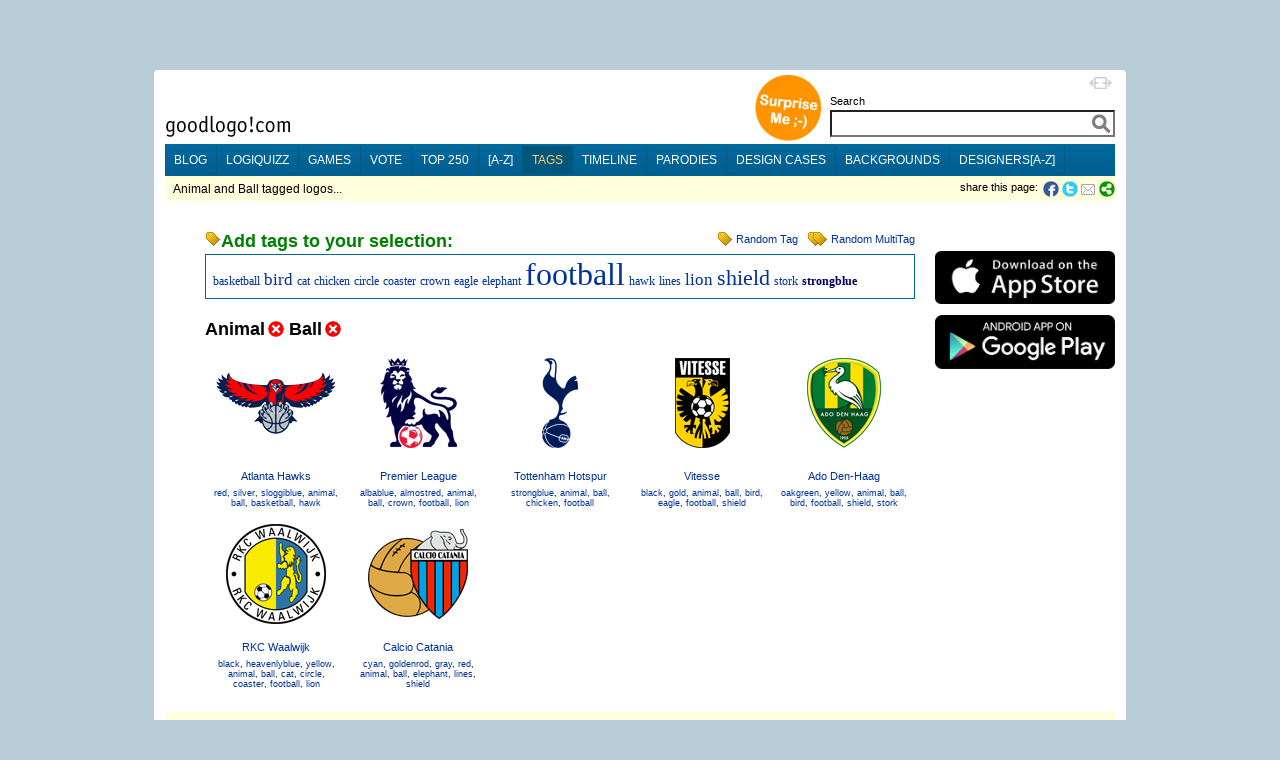

--- FILE ---
content_type: text/html;charset=utf-8
request_url: https://goodlogo.com/tags/animal+ball
body_size: 7666
content:
<!DOCTYPE HTML PUBLIC "-//W3C//DTD HTML 4.01 Transitional//EN"><!--"http://www.w3.org/TR/1999/REC-html401-19991224/loose.dtd"-->
<!-- URI of the DTD is omitted to let browsers use a quirks mode to emulate rendering bugs, solely on this website to support the 100% height property of elements. Especially for table-element.-->
<!-- Uncomment it to enable a standards-compliant rendering for HTML 4.01 Transitional documents.-->
<html xmlns="http://www.w3.org/1999/xhtml"
      xmlns:og="http://ogp.me/ns#"
      xmlns:fb="http://www.facebook.com/2008/fbml">
<head>

 <!-- HTTP_REFERER:  -->
 <!-- HTTP_HOST: goodlogo.com -->
 <!-- REQUEST_URI: /tags/animal+ball -->
 <!-- (c)2026 MEDIANIQUE -->
 
 <title>Animal and Ball logos</title>
 <meta http-equiv="Content-Type" content="text/html; charset=UTF-8">
 <meta http-equiv="Expires" content="Expires: Sat, 01 Jan 2000 00:00:00 GMT">
 <meta name="author" content="MEDIANIQUE (https://medianique.nl)">
 <meta name="copyright" content="(c)2000-2026 goodlogo!com">
 <meta name="generator" content="OAK-CMS-GL" />
 <meta name="language" content="en">
 <meta name="robots" content="all">
 <meta property="og:title" content="Animal and Ball logos"/>
 <meta property="og:type" content="website"/>
 <meta property="og:url" content="https://goodlogo.com/tags/animal+ball"/>
 <meta property="og:image" content="//goodlogo.com/images/logos/small/atlanta_hawks_logo_3904.png"/>
 <meta property="og:site_name" content="GoodLogo"/>
 <meta property="og:description" content="GoodLogo.com is about logos, logo designers, corporate brands and logo rationale."/>
 <meta property="fb:app_id" content="140976022625028">
 <meta name="keywords" content="animal logos, ball logos, collection, subset, atlanta hawks logo, premier league logo, tottenham hotspur logo, vitesse logo, ado den-haag logo, rkc waalwijk logo, calcio catania logo">
 <link rel="icon" type="image/x-icon" href="//goodlogo.com/favicon.ico" />
 <link rel="Shortcut Icon" href="//goodlogo.com/favicon.ico" />
 <link href="//goodlogo.com/feeds/updates" title="GoodLogo Recent Updates and Additions" rel="alternate" type="application/atom+xml" />
 <link href="//goodlogo.com/feeds/comments" title="GoodLogo Comments" rel="alternate" type="application/atom+xml" />
 <link href="//goodlogo.com/feeds/top.10" title="GoodLogo Top 10" rel="alternate" type="application/atom+xml" />
 <link href="//goodlogo.com/feeds/guestbook" title="GoodLogo Guestbook" rel="alternate" type="application/atom+xml" />
 <link href="https://goodblogo.com/feed" title="GoodBlogo" rel="alternate" type="application/atom+xml" />
 <link href="https://goodblogo.com/comments/feed" title="GoodBlogo Comments" rel="alternate" type="application/atom+xml" />
 <link media="all" href="/min/g=css_generic" rel="stylesheet" type="text/css">
 <link media="(max-width: 999px)" href="/min/g=css_fluid" rel="stylesheet" type="text/css">
 <link media="(min-width: 1000px)" href="/min/g=css_fixed" rel="stylesheet" type="text/css" id="wide-layout-css">
 <link media="print" href="/min/g=css_print" rel="stylesheet" type="text/css">

 <script type="text/javascript" src="/min/g=js" charset="utf-8"></script>
 <script type="text/javascript">
 if($.cookie("layout")/* || isIDevice() */) {
     	//var layout = (isIDevice()) ? 'fluid' : $.cookie("layout");
        var layout = $.cookie("layout");
		var alt_layout = (layout == 'fluid') ? 'fixed' : 'fluid';
		$('#wide-layout-css').attr('href','/min/g=css_' + layout);
 }
 </script>


<script type='text/javascript' charset='utf-8'>
$(document).ready(function(){

 
	$('#layout-switcher').click(function() { 
		var layout = $(this).attr('rel');
		var alt_layout = (layout == 'fluid') ? 'fixed' : 'fluid';
		$('#wide-layout-css').attr('href','/min/g=css_' + layout);
		$(this).attr('src','/images/icons/ii-' + alt_layout + '.png').attr('title','Switch to a ' + alt_layout + ' layout').attr('rel',alt_layout);
		
		$.cookie('layout',layout, {expires: 1, path: '/'});
        return false;
	});

    
    $(".apppend-ts").click(function(e) {
        e.preventDefault();
        var url = $(this).attr('href') + '?' + new Date().getTime();
        console.log('clicking url: ' + url);
        window.location.href = url;
    });



	$('img.top_s3').each(function() { // Select all elements with the 'top_s3' attribute...
	   $(this).qtip({ 
	   	content: { url: '/extended.info/similar.logos/s3/' +  $(this).attr('id') },
		show: 'mouseover',
		hide: { when: 'mouseout', fixed: true, delay: 500 },
		fixed: true,
		position: { corner: { target: 'rightMiddle', tooltip: 'leftMiddle' }},
		style: { name: 'cream', padding: '5px', width: { min: 292, max: 292 },
		border: { width: 7, radius: 5, color: '#F9E98E'},
		background: '#FBF7AA',
		color: '#000000',
		tip: true}
	   });
	});
	
	$('img.top_s3l').each(function() { // Select all elements with the 'top_s3l' attribute...
	   $(this).qtip({ 
	   	content: { url: '/extended.info/similar.logos/s3/' +  $(this).attr('id') },
		show: 'mouseover',
		hide: { when: 'mouseout', fixed: true, delay: 500 },
		fixed: true,
		position: { corner: { target: 'leftMiddle', tooltip: 'rightMiddle' }},
		style: { name: 'cream', padding: '5px', width: { min: 292, max: 292 },
		border: { width: 7, radius: 5, color: '#F9E98E'},
		background: '#FBF7AA',
		color: '#000000',
		tip: true}
	   });
	});
	
	$('.top_d3').each(function() {
	   $(this).qtip({ 
	   	content: { url: '/designers/logos.by.designer/' +  $(this).attr('id') },
		show: 'mouseover',
		hide: { when: 'mouseout', fixed: true, delay: 5 },
		fixed: true,
		position: { corner: { target: 'rightMiddle', tooltip: 'leftMiddle' }},
		style: { name: 'cream', padding: '5px', width: { min: 292, max: 292 },
		border: { width: 7, radius: 5, color: '#F9E98E'},
		background: '#FBF7AA',
		color: '#000000',
		tip: true}
	   });
	});


});
</script>
	
</head>

<!-- Google tag (gtag.js) -->
<script async src="https://www.googletagmanager.com/gtag/js?id=G-C16QKW1J89"></script>
<script>
  window.dataLayer = window.dataLayer || [];
  function gtag(){dataLayer.push(arguments);}
  gtag('js', new Date());

  gtag('config', 'G-C16QKW1J89');
</script>
<body>
<div id='heightStretcher' class='dontPrint' style='height:150%'>&nbsp;</div>



<!-- containers  -->
<div id="wrapper">
<div id="wrapper_top"></div>
<div id="wrapper_middle">
<div id="wrapper_content">


<table id="main-table" vAlign="top" width="" height="" border="0" cellSpacing="0" cellPadding="0" align="center"><tr><td height="100" vAlign="top">

<table width="100%" border="0" cellSpacing="0" cellPadding="0" align="center">
 <tr><td width="120"></td><td width="550"></td><td></td></tr>
 <tr>
  <td vAlign="bottom" height="70"><a href="/"><img id="home" src="/images/logo.gif" border="0" alt="goodlogo!com Home" title="goodlogo!com Home" class='xtip'></a><br /><img src="/images/spacer.gif" height="5" width="1"></td>
  <td vAlign="bottom" height="70" class="dontPrint" colspan="2" align="right"><table border="0" cellSpacing="0" cellPadding="0" align="right" style='float:right;'> 
   <tr><td vAlign="bottom" rowspan="2"><div id="xtraPromoCircle"><a class='apppend-ts' href='/tags/x+x' title='Surprise Me ;-)'><img src='/images/promo_tags.png' width='68' height='68' border='0' alt='Surprise Me ;-)' style='margin : 0px 8px 2px;'></a></div></td><td align="right"><img id='layout-switcher' rel='fluid' style='float:right; margin: 3px; cursor:pointer;' src='/images/icons/ii-fluid.png' width='23' height='12' title='Switch to fluid layout'></td></tr><tr>
   <td vAlign="bottom">  
  <table border="0" cellSpacing="0" cellPadding="0" align="right"> 
   <tr> 
    <td class="labelTextSmall" style="height:17px;"><span id='searchLabel'>Search</span></td>
   </tr> 
   <tr><form id="searchbox_002883952146239025212:upd0-nu1__4" action="//goodlogo.com/search/">
    <td><input type="text" style="width:285px; font-size:18px; font-weight:600; color:Gray;" id="searchInput" name="q" value=""> <!-- input type="submit" name="sa" value="Go!" class="searchButton" --><input type="hidden" name="cx" value="002883952146239025212:upd0-nu1__4" /><input type="hidden" name="cof" value="FORID:9" /> <div id='searchContainer' class='yac_list' style='width:285px;'></div></td>
   </tr></form><!--script type="text/javascript" src="http://www.google.com/coop/cse/brand?form=searchbox_002883952146239025212:upd0-nu1__4"></script-->
   <tr> 
    <td><img src="/images/spacer.gif" width="10" height="7"></td>
   </tr>
  </table>
 

</td></tr></table></td>
 </tr>
 <tr bgcolor="#006699" class="dontPrint">
  <td colspan="3" vAlign="top" id="menuBar">

<ul id='nav-main'>
	<li><a title="Check our Blog" href="https://goodblogo.com">blog</a></li>
	<li><a title="Play the logiQuizz" href="/logiquizz">logiQuizz</a></li>
	<li><a title="Play cool logoGames" href="/games">games</a></li>
	<li><a title="Vote your alltime favorite logos" href="/vote">vote</a></li>
	<li><a title="Check our Top250 of most popular logos" href="/top.250">top 250</a></li>
	<li><a title="Browse logos alphabetically" href="/a-z">[a-z]</a></li>
	<li class="selected"><a title="View logos by tags!" href="/tags">tags</a></li>
	<li><a title="View logos by time!" href="/timeline">timeline</a></li>
	<li><a title="Logo Parodies" href="/parodies">parodies</a></li>
	<li><a title="Design Cases and Logo Evolutions" href="/cases">design cases</a></li>
	<li><a title="Background Information and Branding Articles" href="/backgrounds/we-are-made-of-this-517">backgrounds</a></li>
	<li><a title="Browse design companies alphabetically" href="/designers">designers[a-z]</a></li>
</ul>

</td>
 </tr>
 <tr bgcolor="#ffffcc" class="dontPrint">   <td colspan="2" height="2"><img src="/images/spacer.gif" width="600" height="2"></td>
  <td height="2"><img src="/images/spacer.gif" width="250" height="2"></td>  </tr>
 <tr bgcolor="#ffffdd" class="dontPrint">
   <td class="subBar" height="23" colspan="2"><img src="/images/spacer.gif" width="2" height="1">Animal and Ball tagged logos...</td>
  <td align="right" width='' class="labelTextSmall" style="text-align:right; min-width: 250px;"><div class="addthis_toolbox addthis_default_style" style='display:inline; float:right; margin-left: 5px; height: 16px;'>
  	<a onClick="window.open('https://www.facebook.com/sharer.php?u=https%3A%2F%2Fgoodlogo.com%2Ftags%2Fanimal%2Bball&t=Animal+and+Ball+logos', 'Share_on_Facebook', 'width=600,height=350,menubar=0,resizable=0,scrollbars=0'); return false" style='cursor:pointer; float:left;' title="Share this page on Facebook!"><img src="/images/icons/ii-facebook.png" width="16" height="16" border='0' style='vertical-align : middle; margin-right : 3px; margin-bottom : 0px;'></a><a onClick="window.open('https://twitter.com/share?url=https%3A%2F%2Fgoodlogo.com%2Ftags%2Fanimal%2Bball&text=Animal+and+Ball+logos%3A', 'Share_on_Twitter', 'width=600,height=350,menubar=0,resizable=0,scrollbars=0'); return false" style='cursor:pointer; float:left;' title="Tweet this page!"><img src="/images/icons/ii-twitter.png" width="16" height="16" border='0' style='vertical-align : middle; margin-right : 2px; margin-bottom : 0px;'></a><a target='_new' id='tweetCount' title='' class='red' style='float:left; font-size: 13px; cursor:pointer;'></a>		<a class="addthis_button_email" style='margin-right: 0px;'><img src="/images/icons/ii-mail.gif" width="16" height="16" border='0'></a>
  		<a href="https://addthis.com/bookmark.php?v=250" class="addthis_button_compact"><img src="/images/icons/ii-share.png" width="16" height="16" border='0'></a>   
	</div>
	<script type="text/javascript">	
		var addthis_config = {"data_ga_property": "UA-2138393-1", "data_track_clickback": true};
		//var addthis_share = { templates: { twitter: '{{title}} @ {{url}}', }};
	</script>
	<!--script type="text/javascript" src="https://s7.addthis.com/js/250/addthis_widget.js#username=goodlogo"></script-->
	<div class="labelTextSmall" style='display:inline; float:right; margin-left: 5px;'>share this page: </div>
	</td>
 </tr>
 <tr>  <td colspan="3" height="30" vAlign="top">
  <img src='/images/spacer.gif' width='0' height='30'></td>
 </tr>
</table>

 <script type="text/javascript">
 if($.cookie("layout")) {	 
     	var layout = $.cookie("layout");
		var alt_layout = (layout == 'fluid') ? 'fixed' : 'fluid';
		$('#layout-switcher').attr('src','/images/icons/ii-' + alt_layout + '.png').attr('title','Switch to a ' + alt_layout + ' layout').attr('rel',alt_layout);
 }
 </script>

<table border='0' width='100%' cellSpacing='0' cellPadding='0' align='center'><tr><td width=40></td>
<td align='left' vAlign=top><!--sphider_noindex--><div style='float : right;' class='labelText'><img src="/images/icons/ii-tag.gif" width="16" height="16" style='vertical-align : middle; margin-right : 3px; margin-bottom : 2px;'><a class='apppend-ts' href='/tags/x++' title='Surprise Me ;-)'>Random Tag</a>&nbsp;&nbsp;&nbsp;<img src="/images/icons/ii-2tags.gif" width="21" height="16" style='vertical-align : middle; margin-right : 3px; margin-bottom : 2px;'><a class='apppend-ts' href='/tags/x+x' title='Surprise Me ;-)'>Random MultiTag</a></div>
<!--/sphider_noindex--><h3><img src="/images/icons/ii-tag.gif" width="16" height="16"><span style='color : Green;'>Add tags to your selection:</span></h3><div style='border : 1px solid #006699; padding : 1px 7px 5px 7px; margin : 2px 0px 20px 0px;'><!--sphider_noindex--><a href="/tags/animal+ball+basketball" title="1 logo tagged with Animal + Ball + Basketball" style="font-size : 12px;">basketball</a>
<a href="/tags/animal+ball+bird" title="2 logos tagged with Animal + Ball + Bird" style="font-size : 17px;">bird</a>
<a href="/tags/animal+ball+cat" title="1 logo tagged with Animal + Ball + Cat" style="font-size : 12px;">cat</a>
<a href="/tags/animal+ball+chicken" title="1 logo tagged with Animal + Ball + Chicken" style="font-size : 12px;">chicken</a>
<a href="/tags/animal+ball+circle" title="1 logo tagged with Animal + Ball + Circle" style="font-size : 12px;">circle</a>
<a href="/tags/animal+ball+coaster" title="1 logo tagged with Animal + Ball + Coaster" style="font-size : 12px;">coaster</a>
<a href="/tags/animal+ball+crown" title="1 logo tagged with Animal + Ball + Crown" style="font-size : 12px;">crown</a>
<a href="/tags/animal+ball+eagle" title="1 logo tagged with Animal + Ball + Eagle" style="font-size : 12px;">eagle</a>
<a href="/tags/animal+ball+elephant" title="1 logo tagged with Animal + Ball + Elephant" style="font-size : 12px;">elephant</a>
<a href="/tags/animal+ball+football" title="5 logos tagged with Animal + Ball + Football" style="font-size : 32px;">football</a>
<a href="/tags/animal+ball+hawk" title="1 logo tagged with Animal + Ball + Hawk" style="font-size : 12px;">hawk</a>
<a href="/tags/animal+ball+lines" title="1 logo tagged with Animal + Ball + Lines" style="font-size : 12px;">lines</a>
<a href="/tags/animal+ball+lion" title="2 logos tagged with Animal + Ball + Lion" style="font-size : 17px;">lion</a>
<a href="/tags/animal+ball+shield" title="3 logos tagged with Animal + Ball + Shield" style="font-size : 22px;">shield</a>
<a href="/tags/animal+ball+stork" title="1 logo tagged with Animal + Ball + Stork" style="font-size : 12px;">stork</a>
<a href="/tags/animal+ball+strongblue" title="1 logo tagged with Animal + Ball + Strongblue" style="font-size : 12px; color : #006; font-weight : bold;">strongblue</a>
<!--/sphider_noindex--></div><h1><nobr><span>Animal<a href='/tags/ball'></span><img src="/images/icons/ii-delete.gif" width="16" height="16" border="0" alt="Remove Animal" title="Remove Animal" style='margin : 0px 0px -2px 3px;'></a></nobr>
<nobr><span>Ball<a href='/tags/animal'></span><img src="/images/icons/ii-delete.gif" width="16" height="16" border="0" alt="Remove Ball" title="Remove Ball" style='margin : 0px 0px -2px 3px;'></a></nobr>
</h1><table width="100%" border="0" cellSpacing="0" align="center"><tr><td vAlign="top"><table width="130" border="0" cellPadding="0" cellSpacing="0" align="center"><tr><td colspan="2" width="130" height="125" align="center"><a href='/extended.info/atlanta-hawks-logo-3904'><img src="/images/logos/small/atlanta_hawks_logo_3904.png"  alt="Rated 4.8 the Atlanta Hawks logo" id="Atlanta Hawks logo" title="Rated 4.8 the Atlanta Hawks logo" longdesc="This is the Atlanta Hawks logo" width="120" height="62" border="0"></a></td></tr><tr><td class="labelTextSmall" align="center" height="20"><a href='/extended.info/atlanta-hawks-logo-3904'>Atlanta Hawks</a></td><tr><td class="labelTextSmall" align="center" height="20"><table border="0" cellSpacing="0" cellPadding="2" width="130"><tr>
<td class="labelTextNano" vAlign="top" align="center"><a href='/tags/red' title='Tagged Red'>red</a>, <a href='/tags/silver' title='Tagged Silver'>silver</a>, <a href='/tags/sloggiblue' title='Tagged Sloggiblue'>sloggiblue</a>, <a href='/tags/animal' title='Tagged Animal'>animal</a>, <a href='/tags/ball' title='Tagged Ball'>ball</a>, <a href='/tags/basketball' title='Tagged Basketball'>basketball</a>, <a href='/tags/hawk' title='Tagged Hawk'>hawk</a></td></tr></table></td></td></tr></table></td>
<td vAlign="top"><table width="130" border="0" cellPadding="0" cellSpacing="0" align="center"><tr><td colspan="2" width="130" height="125" align="center"><a href='/extended.info/premier-league-logo-3977'><img src="/images/logos/small/premier_league_logo_3977.png"  alt="Rated 4.5 the Premier League logo" id="Premier League logo" title="Rated 4.5 the Premier League logo" longdesc="This is the Premier League logo" width="77" height="90" border="0"></a></td></tr><tr><td class="labelTextSmall" align="center" height="20"><a href='/extended.info/premier-league-logo-3977'>Premier League</a></td><tr><td class="labelTextSmall" align="center" height="20"><table border="0" cellSpacing="0" cellPadding="2" width="130"><tr>
<td class="labelTextNano" vAlign="top" align="center"><a href='/tags/albablue' title='Tagged Albablue'>albablue</a>, <a href='/tags/almostred' title='Tagged Almostred'>almostred</a>, <a href='/tags/animal' title='Tagged Animal'>animal</a>, <a href='/tags/ball' title='Tagged Ball'>ball</a>, <a href='/tags/crown' title='Tagged Crown'>crown</a>, <a href='/tags/football' title='Tagged Football'>football</a>, <a href='/tags/lion' title='Tagged Lion'>lion</a></td></tr></table></td></td></tr></table></td>
<td vAlign="top"><table width="130" border="0" cellPadding="0" cellSpacing="0" align="center"><tr><td colspan="2" width="130" height="125" align="center"><a href='/extended.info/tottenham-hotspur-logo-3980'><img src="/images/logos/small/tottenham_hotspur_logo_3980.png"  alt="Rated 3.6 the Tottenham Hotspur logo" id="Tottenham Hotspur logo" title="Rated 3.6 the Tottenham Hotspur logo" longdesc="This is the Tottenham Hotspur logo" width="36" height="90" border="0"></a></td></tr><tr><td class="labelTextSmall" align="center" height="20"><a href='/extended.info/tottenham-hotspur-logo-3980'>Tottenham Hotspur</a></td><tr><td class="labelTextSmall" align="center" height="20"><table border="0" cellSpacing="0" cellPadding="2" width="130"><tr>
<td class="labelTextNano" vAlign="top" align="center"><a href='/tags/strongblue' title='Tagged Strongblue'>strongblue</a>, <a href='/tags/animal' title='Tagged Animal'>animal</a>, <a href='/tags/ball' title='Tagged Ball'>ball</a>, <a href='/tags/chicken' title='Tagged Chicken'>chicken</a>, <a href='/tags/football' title='Tagged Football'>football</a></td></tr></table></td></td></tr></table></td>
<td vAlign="top"><table width="130" border="0" cellPadding="0" cellSpacing="0" align="center"><tr><td colspan="2" width="130" height="125" align="center"><a href='/extended.info/vitesse-logo-4034'><img src="/images/logos/small/vitesse_logo_4034.png"  alt="Rated 3.3 the Vitesse logo" id="Vitesse logo" title="Rated 3.3 the Vitesse logo" longdesc="This is the Vitesse logo" width="55" height="90" border="0"></a></td></tr><tr><td class="labelTextSmall" align="center" height="20"><a href='/extended.info/vitesse-logo-4034'>Vitesse</a></td><tr><td class="labelTextSmall" align="center" height="20"><table border="0" cellSpacing="0" cellPadding="2" width="130"><tr>
<td class="labelTextNano" vAlign="top" align="center"><a href='/tags/black' title='Tagged Black'>black</a>, <a href='/tags/gold' title='Tagged Gold'>gold</a>, <a href='/tags/animal' title='Tagged Animal'>animal</a>, <a href='/tags/ball' title='Tagged Ball'>ball</a>, <a href='/tags/bird' title='Tagged Bird'>bird</a>, <a href='/tags/eagle' title='Tagged Eagle'>eagle</a>, <a href='/tags/football' title='Tagged Football'>football</a>, <a href='/tags/shield' title='Tagged Shield'>shield</a></td></tr></table></td></td></tr></table></td>
<td vAlign="top"><table width="130" border="0" cellPadding="0" cellSpacing="0" align="center"><tr><td colspan="2" width="130" height="125" align="center"><a href='/extended.info/ado-den-haag-logo-4017'><img src="/images/logos/small/ado_den-haag_logo_4017.png"  alt="Rated 3.1 the Ado Den-Haag logo" id="Ado Den-Haag logo" title="Rated 3.1 the Ado Den-Haag logo" longdesc="This is the Ado Den-Haag logo" width="74" height="90" border="0"></a></td></tr><tr><td class="labelTextSmall" align="center" height="20"><a href='/extended.info/ado-den-haag-logo-4017'>Ado Den-Haag</a></td><tr><td class="labelTextSmall" align="center" height="20"><table border="0" cellSpacing="0" cellPadding="2" width="130"><tr>
<td class="labelTextNano" vAlign="top" align="center"><a href='/tags/oakgreen' title='Tagged Oakgreen'>oakgreen</a>, <a href='/tags/yellow' title='Tagged Yellow'>yellow</a>, <a href='/tags/animal' title='Tagged Animal'>animal</a>, <a href='/tags/ball' title='Tagged Ball'>ball</a>, <a href='/tags/bird' title='Tagged Bird'>bird</a>, <a href='/tags/football' title='Tagged Football'>football</a>, <a href='/tags/shield' title='Tagged Shield'>shield</a>, <a href='/tags/stork' title='Tagged Stork'>stork</a></td></tr></table></td></td></tr></table></td>
</tr><tr>
<td vAlign="top"><table width="130" border="0" cellPadding="0" cellSpacing="0" align="center"><tr><td colspan="2" width="130" height="125" align="center"><a href='/extended.info/rkc-waalwijk-logo-4030'><img src="/images/logos/small/rkc_waalwijk_logo_4030.png"  alt="Rated 3.1 the RKC Waalwijk logo" id="RKC Waalwijk logo" title="Rated 3.1 the RKC Waalwijk logo" longdesc="This is the RKC Waalwijk logo" width="100" height="100" border="0"></a></td></tr><tr><td class="labelTextSmall" align="center" height="20"><a href='/extended.info/rkc-waalwijk-logo-4030'>RKC Waalwijk</a></td><tr><td class="labelTextSmall" align="center" height="20"><table border="0" cellSpacing="0" cellPadding="2" width="130"><tr>
<td class="labelTextNano" vAlign="top" align="center"><a href='/tags/black' title='Tagged Black'>black</a>, <a href='/tags/heavenlyblue' title='Tagged Heavenlyblue'>heavenlyblue</a>, <a href='/tags/yellow' title='Tagged Yellow'>yellow</a>, <a href='/tags/animal' title='Tagged Animal'>animal</a>, <a href='/tags/ball' title='Tagged Ball'>ball</a>, <a href='/tags/cat' title='Tagged Cat'>cat</a>, <a href='/tags/circle' title='Tagged Circle'>circle</a>, <a href='/tags/coaster' title='Tagged Coaster'>coaster</a>, <a href='/tags/football' title='Tagged Football'>football</a>, <a href='/tags/lion' title='Tagged Lion'>lion</a></td></tr></table></td></td></tr></table></td>
<td vAlign="top"><table width="130" border="0" cellPadding="0" cellSpacing="0" align="center"><tr><td colspan="2" width="130" height="125" align="center"><a href='/extended.info/calcio-catania-logo-4098'><img src="/images/logos/small/calcio_catania_logo_4098.png"  alt="Rated 3.0 the Calcio Catania logo" id="Calcio Catania logo" title="Rated 3.0 the Calcio Catania logo" longdesc="This is the Calcio Catania logo" width="100" height="90" border="0"></a></td></tr><tr><td class="labelTextSmall" align="center" height="20"><a href='/extended.info/calcio-catania-logo-4098'>Calcio Catania</a></td><tr><td class="labelTextSmall" align="center" height="20"><table border="0" cellSpacing="0" cellPadding="2" width="130"><tr>
<td class="labelTextNano" vAlign="top" align="center"><a href='/tags/cyan' title='Tagged Cyan'>cyan</a>, <a href='/tags/goldenrod' title='Tagged Goldenrod'>goldenrod</a>, <a href='/tags/gray' title='Tagged Gray'>gray</a>, <a href='/tags/red' title='Tagged Red'>red</a>, <a href='/tags/animal' title='Tagged Animal'>animal</a>, <a href='/tags/ball' title='Tagged Ball'>ball</a>, <a href='/tags/elephant' title='Tagged Elephant'>elephant</a>, <a href='/tags/lines' title='Tagged Lines'>lines</a>, <a href='/tags/shield' title='Tagged Shield'>shield</a></td></tr></table></td></td></tr></table></td>
</td></tr></table></td><td width="200" vAlign="top" align="right" class="dontPrint">
<a title='Download our Logo Apps' href='//goodlogo.com/apps'><img alt='Download our Logo Apps' src='/images/apps/download-on-the-app-store-badge.png' width='180' height='auto' border='0' style='margin-top:20px; margin-bottom: 10px;'></a><a title='Download our Logo Apps' href='//goodlogo.com/apps'><img alt='Download our Logo Apps' src='/images/apps/google-play-badge.png' width='180' height='auto' border='0' style='margin-top:1px; margin-bottom: 10px;'></a></td></tr></table>
</td></tr><tr><td colspan="3" height="100" vAlign="bottom">
<a name='footnote'></a><img src="/images/spacer.gif" width="10" height="15"><br />

<div id='wrapper-banner' style='margin: 5px 0px; 0px; background-color:#ffffdd;' class='dontPrint'>

</div>


<div class="footer" align="center"><img src="/images/spacer.gif" width="10" height="5"><br /> Copyright &copy;2000-2026 <a href="/colofon">goodlogo!com</a> - Last modified at 08:35 on Sunday the 13th of March 2022<br />Comments, suggestions and submits: <a href="/cdn-cgi/l/email-protection#8cfbe9eee1edfff8e9feccebe3e3e8e0e3ebe3a2efe3e1b3fff9eee6e9eff8b1efe3e1e1e9e2f8ffa0acfff9ebebe9fff8e5e3e2fface3feacfff9eee1e5f8ff">webmaster@goodlogo!com</a> - <a href="/guestbook">guestbook</a> - <a href="/disclaimer">disclaimer</a> - <a href="/colofon">colofon</a> - <a href="/sitemap">sitemap</a> - <a title='Check our RSS feeds' href="/rss">rss</a> <a href="/rss"><img title='Check our RSS feeds' src='/images/icons/ii-rss.gif' width='12' height='12' border='0' style='margin-bottom:-2px;'></a> 
<a target='_new' title='Join our Facebook Page' href="https://facebook.com/goodlogo"><img title='Join our Facebook Page' src='/images/icons/iii-facebook.gif' width='12' height='12' border='0' style='margin-bottom:-2px;'></a>
<a target='_new' title='Follow us on Twitter' href="https://twitter.com/goodblogo"><img title='Follow us on Twitter' src='/images/icons/iii-twitter.gif' width='12' height='12' border='0' style='margin-bottom:-2px;'></a>
- <a href="#top" onClick="javascript:doLogIn();">login</a></div></td></tr></table>
<!-- containers -->
</div><!-- content -->
</div><!-- wrapper-middle -->
<div id='wrapper_bottom'></div>

  <script data-cfasync="false" src="/cdn-cgi/scripts/5c5dd728/cloudflare-static/email-decode.min.js"></script><script type="text/javascript">

  YAHOO.namespace("GL20"); 

  YAHOO.GL20.searchAC = function() {
    var myDS = new YAHOO.util.XHRDataSource("//goodlogo.com/xhr/search");
    myDS.responseType = YAHOO.util.XHRDataSource.TYPE_JSON;
    myDS.responseSchema = {
            resultsList : "ResultSet.Result",
            fields : ["name", "id", "imgsrc", "link", "displayLink", "params"]
        };
	myDS.maxCacheEntries = 50;
	//myDS.connXhrMode = "cancelStaleRequests"; //If a request is already in progress, cancel it before sending the next request. //Comment this to empty the searchbox again, when no match.
	myDS.connTimeout = 5000;
    
    // Instantiate AutoComplete
    var myAC = new YAHOO.widget.AutoComplete("searchInput","searchContainer", myDS);
    myAC.resultTypeList = false;
    myAC.minQueryLength = 1;
    myAC.queryDelay = 0.1;
    //myAC.setHeader("<div class='gray labelText' style='background-color:#fff; padding: 4px; border: 1px solid #ccc; border-bottom: 0px; color: #333;'>Below results are only hits for logo names.<br />To fulltext search goodlogo!com please type in your complete search query and hit 'Go!'</div>");
    //myAC.suppressInputUpdate = true;
    myAC.generateRequest = function(sQuery) {
        return "?query="+sQuery;
    };
    
    myAC.formatResult = function(oResultItem, sQuery) {
        // This was defined by the schema array of the data source
        var sTitle = oResultItem.name;
        if (oResultItem.imgsrc == "") {
        	var sMarkup = '<div style="padding: 5px; width:280px; clear:both;">'
        	+ '<span class="searchAcResult">See results for: ' + oResultItem.name + '</span>';
        	+ '</div>';
        } else {
	        var sMarkup = '<div style="height:75px; width:280px; clear:both; overflow:hidden;">'
	        + oResultItem.imgsrc + '<span class="searchAcResult">' + oResultItem.name + '</span>'
	        + '<br /><span class="green"><a href="' + oResultItem.link + oResultItem.params + '">' + oResultItem.displayLink + '</a></span>'
	        + '</div>';
        }
        return (sMarkup);
    };
    
    myAC.itemSelectEvent.subscribe(function(sType, aArgs){
        var oItem = aArgs[2];
        document.location = oItem.link + oItem.params;
    });

    return {
        oDS: myDS,
        oAC: myAC
    };
}();

</script>
 <div id='wrapper-ad' align='center'></div>
<div id="statusMessage" style="display: none; opacity: 0;">
<table border="0" cellSpacing="0" cellPadding="0" align="center" bgcolor="#fff1a8"><tr><td colspan="3" height="5"></td></tr><tr><td></td><td>
<div id="statusMessageContent" onClick="hideStatusMessage();" style="cursor:pointer;"></div></td><td></td></tr><tr><td height="7" width="10" align="left" vAlign="bottom"><img src="/images/corners/fff1a8_3px-l-l.gif" width="3" height="3"></td><td></td><td width="10" align="right" vAlign="bottom"><img src="/images/corners/fff1a8_3px-l-r.gif" width="3" height="3"></td></tr></table>
</div>
<script type="text/javascript">
	hide('statusMessage');
</script>
<div id="login">
<table border="0" cellSpacing="0" cellPadding="0" align="center" bgcolor="#fff1a8"><tr><td colspan="3" height="5"></td></tr><tr><td></td><td>
 <table border="0" cellSpacing="0" cellPadding="0" align="center">
  <tr><form id="loginForm" name="loginForm" method="post" action="/tags/animal+ball">

   <td class="labelTextSmall">
	   Username&nbsp;<input type="text" size="15" name="username" value="">
   &nbsp;&nbsp;Password&nbsp;<input type="password" size="15" name="password" value="">
   <input type="checkbox" name="rememberMe" title="Remember Me">&nbsp;
   <input type="submit" name="logIn" value="LogIn"><input type="hidden" name="processLogIn" value="doLogIn"></td>      
  </tr></form>
 </table>
</td><td></td></tr><tr><td height="7" width="10" align="left" vAlign="bottom"><img src="/images/corners/fff1a8_3px-l-l.gif" width="3" height="3"></td><td></td><td width="10" align="right" vAlign="bottom"><img src="/images/corners/fff1a8_3px-l-r.gif" width="3" height="3"></td></tr></table>
</div>


<script defer src="https://static.cloudflareinsights.com/beacon.min.js/vcd15cbe7772f49c399c6a5babf22c1241717689176015" integrity="sha512-ZpsOmlRQV6y907TI0dKBHq9Md29nnaEIPlkf84rnaERnq6zvWvPUqr2ft8M1aS28oN72PdrCzSjY4U6VaAw1EQ==" data-cf-beacon='{"version":"2024.11.0","token":"3d059172cf9547d0a8a8b69a01f85fda","r":1,"server_timing":{"name":{"cfCacheStatus":true,"cfEdge":true,"cfExtPri":true,"cfL4":true,"cfOrigin":true,"cfSpeedBrain":true},"location_startswith":null}}' crossorigin="anonymous"></script>
</body>
</html>
<!-- request: /tags/animal+ball -->
<!-- exec. time: 0.046 sec. -->

--- FILE ---
content_type: text/css; charset=utf-8
request_url: https://goodlogo.com/min/g=css_print
body_size: -5
content:
html,body,td{font-family:"Times New Roman",Times,serif;font-size:12pt;color:black;background:transparent none}td.content,div.article{width:16cm;margin-left:1cm;margin-right:1cm;border:0;float:none !important}h1,h2,h3{font-family:Verdana,Geneva,Arial,Helvetica,sans-serif;font-size:14pt;font-weight:bold;background:white;color:black}a:link,a:visited{color:black;text-decoration:underline}.dontPrint,img.article,#statusMessage,#editorControls,#adRight,#promo{display:none}.printOnly{display:block}